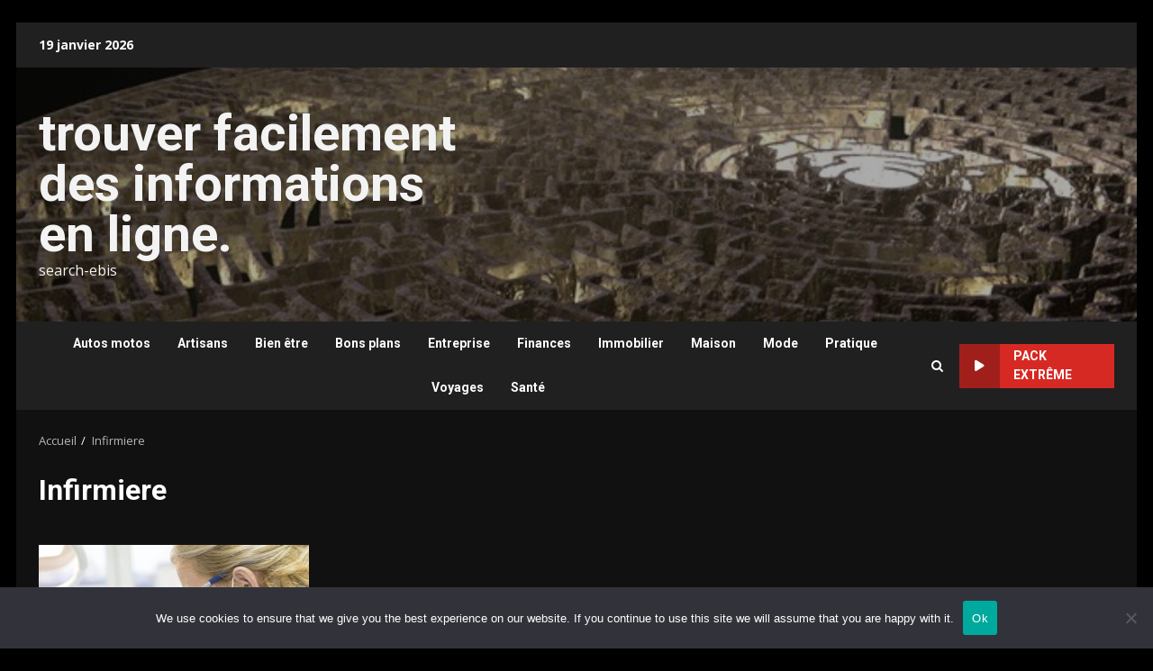

--- FILE ---
content_type: text/html; charset=UTF-8
request_url: https://search-ebis.com/infirmiere-2/
body_size: 14776
content:
<!doctype html>
<html dir="ltr" lang="fr-FR" prefix="og: https://ogp.me/ns#">
<head>
    <meta charset="UTF-8">
    <meta name="viewport" content="width=device-width, initial-scale=1">
    <link rel="profile" href="https://gmpg.org/xfn/11">

    <title>Infirmiere - trouver facilement des informations en ligne.</title>

		<!-- All in One SEO 4.9.3 - aioseo.com -->
	<meta name="robots" content="max-image-preview:large" />
	<meta name="author" content="Halima"/>
	<link rel="canonical" href="https://search-ebis.com/infirmiere-2/" />
	<meta name="generator" content="All in One SEO (AIOSEO) 4.9.3" />
		<meta property="og:locale" content="fr_FR" />
		<meta property="og:site_name" content="trouver facilement des informations en ligne. - search-ebis" />
		<meta property="og:type" content="article" />
		<meta property="og:title" content="Infirmiere - trouver facilement des informations en ligne." />
		<meta property="og:url" content="https://search-ebis.com/infirmiere-2/" />
		<meta property="article:published_time" content="2021-10-01T16:55:50+00:00" />
		<meta property="article:modified_time" content="2021-10-01T16:55:50+00:00" />
		<meta name="twitter:card" content="summary_large_image" />
		<meta name="twitter:title" content="Infirmiere - trouver facilement des informations en ligne." />
		<script type="application/ld+json" class="aioseo-schema">
			{"@context":"https:\/\/schema.org","@graph":[{"@type":"BreadcrumbList","@id":"https:\/\/search-ebis.com\/infirmiere-2\/#breadcrumblist","itemListElement":[{"@type":"ListItem","@id":"https:\/\/search-ebis.com#listItem","position":1,"name":"Accueil","item":"https:\/\/search-ebis.com","nextItem":{"@type":"ListItem","@id":"https:\/\/search-ebis.com\/infirmiere-2\/#listItem","name":"Infirmiere"}},{"@type":"ListItem","@id":"https:\/\/search-ebis.com\/infirmiere-2\/#listItem","position":2,"name":"Infirmiere","previousItem":{"@type":"ListItem","@id":"https:\/\/search-ebis.com#listItem","name":"Accueil"}}]},{"@type":"Organization","@id":"https:\/\/search-ebis.com\/#organization","name":"trouver facilement des informations en ligne.","description":"search-ebis","url":"https:\/\/search-ebis.com\/"},{"@type":"Person","@id":"##author","url":"#","name":"Halima"},{"@type":"WebPage","@id":"https:\/\/search-ebis.com\/infirmiere-2\/#webpage","url":"https:\/\/search-ebis.com\/infirmiere-2\/","name":"Infirmiere - trouver facilement des informations en ligne.","inLanguage":"fr-FR","isPartOf":{"@id":"https:\/\/search-ebis.com\/#website"},"breadcrumb":{"@id":"https:\/\/search-ebis.com\/infirmiere-2\/#breadcrumblist"},"author":{"@id":"##author"},"creator":{"@id":"##author"},"datePublished":"2021-10-01T18:55:50+02:00","dateModified":"2021-10-01T18:55:50+02:00"},{"@type":"WebSite","@id":"https:\/\/search-ebis.com\/#website","url":"https:\/\/search-ebis.com\/","name":"trouver facilement des informations en ligne.","description":"search-ebis","inLanguage":"fr-FR","publisher":{"@id":"https:\/\/search-ebis.com\/#organization"}}]}
		</script>
		<!-- All in One SEO -->

<link rel='dns-prefetch' href='//www.googletagmanager.com' />
<link rel='dns-prefetch' href='//fonts.googleapis.com' />
<link rel='dns-prefetch' href='//pagead2.googlesyndication.com' />
<link rel="alternate" type="application/rss+xml" title="trouver facilement des informations en ligne. &raquo; Flux" href="https://search-ebis.com/feed/" />
<link rel="alternate" type="application/rss+xml" title="trouver facilement des informations en ligne. &raquo; Flux des commentaires" href="https://search-ebis.com/comments/feed/" />
<link rel="alternate" type="application/rss+xml" title="trouver facilement des informations en ligne. &raquo; Infirmiere Flux des commentaires" href="https://search-ebis.com/feed/?attachment_id=1650" />
<link rel="alternate" title="oEmbed (JSON)" type="application/json+oembed" href="https://search-ebis.com/wp-json/oembed/1.0/embed?url=https%3A%2F%2Fsearch-ebis.com%2Finfirmiere-2%2F" />
<link rel="alternate" title="oEmbed (XML)" type="text/xml+oembed" href="https://search-ebis.com/wp-json/oembed/1.0/embed?url=https%3A%2F%2Fsearch-ebis.com%2Finfirmiere-2%2F&#038;format=xml" />
<style id='wp-img-auto-sizes-contain-inline-css' type='text/css'>
img:is([sizes=auto i],[sizes^="auto," i]){contain-intrinsic-size:3000px 1500px}
/*# sourceURL=wp-img-auto-sizes-contain-inline-css */
</style>
<style id='wp-emoji-styles-inline-css' type='text/css'>

	img.wp-smiley, img.emoji {
		display: inline !important;
		border: none !important;
		box-shadow: none !important;
		height: 1em !important;
		width: 1em !important;
		margin: 0 0.07em !important;
		vertical-align: -0.1em !important;
		background: none !important;
		padding: 0 !important;
	}
/*# sourceURL=wp-emoji-styles-inline-css */
</style>
<style id='wp-block-library-inline-css' type='text/css'>
:root{--wp-block-synced-color:#7a00df;--wp-block-synced-color--rgb:122,0,223;--wp-bound-block-color:var(--wp-block-synced-color);--wp-editor-canvas-background:#ddd;--wp-admin-theme-color:#007cba;--wp-admin-theme-color--rgb:0,124,186;--wp-admin-theme-color-darker-10:#006ba1;--wp-admin-theme-color-darker-10--rgb:0,107,160.5;--wp-admin-theme-color-darker-20:#005a87;--wp-admin-theme-color-darker-20--rgb:0,90,135;--wp-admin-border-width-focus:2px}@media (min-resolution:192dpi){:root{--wp-admin-border-width-focus:1.5px}}.wp-element-button{cursor:pointer}:root .has-very-light-gray-background-color{background-color:#eee}:root .has-very-dark-gray-background-color{background-color:#313131}:root .has-very-light-gray-color{color:#eee}:root .has-very-dark-gray-color{color:#313131}:root .has-vivid-green-cyan-to-vivid-cyan-blue-gradient-background{background:linear-gradient(135deg,#00d084,#0693e3)}:root .has-purple-crush-gradient-background{background:linear-gradient(135deg,#34e2e4,#4721fb 50%,#ab1dfe)}:root .has-hazy-dawn-gradient-background{background:linear-gradient(135deg,#faaca8,#dad0ec)}:root .has-subdued-olive-gradient-background{background:linear-gradient(135deg,#fafae1,#67a671)}:root .has-atomic-cream-gradient-background{background:linear-gradient(135deg,#fdd79a,#004a59)}:root .has-nightshade-gradient-background{background:linear-gradient(135deg,#330968,#31cdcf)}:root .has-midnight-gradient-background{background:linear-gradient(135deg,#020381,#2874fc)}:root{--wp--preset--font-size--normal:16px;--wp--preset--font-size--huge:42px}.has-regular-font-size{font-size:1em}.has-larger-font-size{font-size:2.625em}.has-normal-font-size{font-size:var(--wp--preset--font-size--normal)}.has-huge-font-size{font-size:var(--wp--preset--font-size--huge)}.has-text-align-center{text-align:center}.has-text-align-left{text-align:left}.has-text-align-right{text-align:right}.has-fit-text{white-space:nowrap!important}#end-resizable-editor-section{display:none}.aligncenter{clear:both}.items-justified-left{justify-content:flex-start}.items-justified-center{justify-content:center}.items-justified-right{justify-content:flex-end}.items-justified-space-between{justify-content:space-between}.screen-reader-text{border:0;clip-path:inset(50%);height:1px;margin:-1px;overflow:hidden;padding:0;position:absolute;width:1px;word-wrap:normal!important}.screen-reader-text:focus{background-color:#ddd;clip-path:none;color:#444;display:block;font-size:1em;height:auto;left:5px;line-height:normal;padding:15px 23px 14px;text-decoration:none;top:5px;width:auto;z-index:100000}html :where(.has-border-color){border-style:solid}html :where([style*=border-top-color]){border-top-style:solid}html :where([style*=border-right-color]){border-right-style:solid}html :where([style*=border-bottom-color]){border-bottom-style:solid}html :where([style*=border-left-color]){border-left-style:solid}html :where([style*=border-width]){border-style:solid}html :where([style*=border-top-width]){border-top-style:solid}html :where([style*=border-right-width]){border-right-style:solid}html :where([style*=border-bottom-width]){border-bottom-style:solid}html :where([style*=border-left-width]){border-left-style:solid}html :where(img[class*=wp-image-]){height:auto;max-width:100%}:where(figure){margin:0 0 1em}html :where(.is-position-sticky){--wp-admin--admin-bar--position-offset:var(--wp-admin--admin-bar--height,0px)}@media screen and (max-width:600px){html :where(.is-position-sticky){--wp-admin--admin-bar--position-offset:0px}}

/*# sourceURL=wp-block-library-inline-css */
</style><style id='global-styles-inline-css' type='text/css'>
:root{--wp--preset--aspect-ratio--square: 1;--wp--preset--aspect-ratio--4-3: 4/3;--wp--preset--aspect-ratio--3-4: 3/4;--wp--preset--aspect-ratio--3-2: 3/2;--wp--preset--aspect-ratio--2-3: 2/3;--wp--preset--aspect-ratio--16-9: 16/9;--wp--preset--aspect-ratio--9-16: 9/16;--wp--preset--color--black: #000000;--wp--preset--color--cyan-bluish-gray: #abb8c3;--wp--preset--color--white: #ffffff;--wp--preset--color--pale-pink: #f78da7;--wp--preset--color--vivid-red: #cf2e2e;--wp--preset--color--luminous-vivid-orange: #ff6900;--wp--preset--color--luminous-vivid-amber: #fcb900;--wp--preset--color--light-green-cyan: #7bdcb5;--wp--preset--color--vivid-green-cyan: #00d084;--wp--preset--color--pale-cyan-blue: #8ed1fc;--wp--preset--color--vivid-cyan-blue: #0693e3;--wp--preset--color--vivid-purple: #9b51e0;--wp--preset--gradient--vivid-cyan-blue-to-vivid-purple: linear-gradient(135deg,rgb(6,147,227) 0%,rgb(155,81,224) 100%);--wp--preset--gradient--light-green-cyan-to-vivid-green-cyan: linear-gradient(135deg,rgb(122,220,180) 0%,rgb(0,208,130) 100%);--wp--preset--gradient--luminous-vivid-amber-to-luminous-vivid-orange: linear-gradient(135deg,rgb(252,185,0) 0%,rgb(255,105,0) 100%);--wp--preset--gradient--luminous-vivid-orange-to-vivid-red: linear-gradient(135deg,rgb(255,105,0) 0%,rgb(207,46,46) 100%);--wp--preset--gradient--very-light-gray-to-cyan-bluish-gray: linear-gradient(135deg,rgb(238,238,238) 0%,rgb(169,184,195) 100%);--wp--preset--gradient--cool-to-warm-spectrum: linear-gradient(135deg,rgb(74,234,220) 0%,rgb(151,120,209) 20%,rgb(207,42,186) 40%,rgb(238,44,130) 60%,rgb(251,105,98) 80%,rgb(254,248,76) 100%);--wp--preset--gradient--blush-light-purple: linear-gradient(135deg,rgb(255,206,236) 0%,rgb(152,150,240) 100%);--wp--preset--gradient--blush-bordeaux: linear-gradient(135deg,rgb(254,205,165) 0%,rgb(254,45,45) 50%,rgb(107,0,62) 100%);--wp--preset--gradient--luminous-dusk: linear-gradient(135deg,rgb(255,203,112) 0%,rgb(199,81,192) 50%,rgb(65,88,208) 100%);--wp--preset--gradient--pale-ocean: linear-gradient(135deg,rgb(255,245,203) 0%,rgb(182,227,212) 50%,rgb(51,167,181) 100%);--wp--preset--gradient--electric-grass: linear-gradient(135deg,rgb(202,248,128) 0%,rgb(113,206,126) 100%);--wp--preset--gradient--midnight: linear-gradient(135deg,rgb(2,3,129) 0%,rgb(40,116,252) 100%);--wp--preset--font-size--small: 13px;--wp--preset--font-size--medium: 20px;--wp--preset--font-size--large: 36px;--wp--preset--font-size--x-large: 42px;--wp--preset--spacing--20: 0.44rem;--wp--preset--spacing--30: 0.67rem;--wp--preset--spacing--40: 1rem;--wp--preset--spacing--50: 1.5rem;--wp--preset--spacing--60: 2.25rem;--wp--preset--spacing--70: 3.38rem;--wp--preset--spacing--80: 5.06rem;--wp--preset--shadow--natural: 6px 6px 9px rgba(0, 0, 0, 0.2);--wp--preset--shadow--deep: 12px 12px 50px rgba(0, 0, 0, 0.4);--wp--preset--shadow--sharp: 6px 6px 0px rgba(0, 0, 0, 0.2);--wp--preset--shadow--outlined: 6px 6px 0px -3px rgb(255, 255, 255), 6px 6px rgb(0, 0, 0);--wp--preset--shadow--crisp: 6px 6px 0px rgb(0, 0, 0);}:root { --wp--style--global--content-size: 824px;--wp--style--global--wide-size: 1244px; }:where(body) { margin: 0; }.wp-site-blocks > .alignleft { float: left; margin-right: 2em; }.wp-site-blocks > .alignright { float: right; margin-left: 2em; }.wp-site-blocks > .aligncenter { justify-content: center; margin-left: auto; margin-right: auto; }:where(.wp-site-blocks) > * { margin-block-start: 24px; margin-block-end: 0; }:where(.wp-site-blocks) > :first-child { margin-block-start: 0; }:where(.wp-site-blocks) > :last-child { margin-block-end: 0; }:root { --wp--style--block-gap: 24px; }:root :where(.is-layout-flow) > :first-child{margin-block-start: 0;}:root :where(.is-layout-flow) > :last-child{margin-block-end: 0;}:root :where(.is-layout-flow) > *{margin-block-start: 24px;margin-block-end: 0;}:root :where(.is-layout-constrained) > :first-child{margin-block-start: 0;}:root :where(.is-layout-constrained) > :last-child{margin-block-end: 0;}:root :where(.is-layout-constrained) > *{margin-block-start: 24px;margin-block-end: 0;}:root :where(.is-layout-flex){gap: 24px;}:root :where(.is-layout-grid){gap: 24px;}.is-layout-flow > .alignleft{float: left;margin-inline-start: 0;margin-inline-end: 2em;}.is-layout-flow > .alignright{float: right;margin-inline-start: 2em;margin-inline-end: 0;}.is-layout-flow > .aligncenter{margin-left: auto !important;margin-right: auto !important;}.is-layout-constrained > .alignleft{float: left;margin-inline-start: 0;margin-inline-end: 2em;}.is-layout-constrained > .alignright{float: right;margin-inline-start: 2em;margin-inline-end: 0;}.is-layout-constrained > .aligncenter{margin-left: auto !important;margin-right: auto !important;}.is-layout-constrained > :where(:not(.alignleft):not(.alignright):not(.alignfull)){max-width: var(--wp--style--global--content-size);margin-left: auto !important;margin-right: auto !important;}.is-layout-constrained > .alignwide{max-width: var(--wp--style--global--wide-size);}body .is-layout-flex{display: flex;}.is-layout-flex{flex-wrap: wrap;align-items: center;}.is-layout-flex > :is(*, div){margin: 0;}body .is-layout-grid{display: grid;}.is-layout-grid > :is(*, div){margin: 0;}body{padding-top: 0px;padding-right: 0px;padding-bottom: 0px;padding-left: 0px;}a:where(:not(.wp-element-button)){text-decoration: none;}:root :where(.wp-element-button, .wp-block-button__link){background-color: #32373c;border-radius: 0;border-width: 0;color: #fff;font-family: inherit;font-size: inherit;font-style: inherit;font-weight: inherit;letter-spacing: inherit;line-height: inherit;padding-top: calc(0.667em + 2px);padding-right: calc(1.333em + 2px);padding-bottom: calc(0.667em + 2px);padding-left: calc(1.333em + 2px);text-decoration: none;text-transform: inherit;}.has-black-color{color: var(--wp--preset--color--black) !important;}.has-cyan-bluish-gray-color{color: var(--wp--preset--color--cyan-bluish-gray) !important;}.has-white-color{color: var(--wp--preset--color--white) !important;}.has-pale-pink-color{color: var(--wp--preset--color--pale-pink) !important;}.has-vivid-red-color{color: var(--wp--preset--color--vivid-red) !important;}.has-luminous-vivid-orange-color{color: var(--wp--preset--color--luminous-vivid-orange) !important;}.has-luminous-vivid-amber-color{color: var(--wp--preset--color--luminous-vivid-amber) !important;}.has-light-green-cyan-color{color: var(--wp--preset--color--light-green-cyan) !important;}.has-vivid-green-cyan-color{color: var(--wp--preset--color--vivid-green-cyan) !important;}.has-pale-cyan-blue-color{color: var(--wp--preset--color--pale-cyan-blue) !important;}.has-vivid-cyan-blue-color{color: var(--wp--preset--color--vivid-cyan-blue) !important;}.has-vivid-purple-color{color: var(--wp--preset--color--vivid-purple) !important;}.has-black-background-color{background-color: var(--wp--preset--color--black) !important;}.has-cyan-bluish-gray-background-color{background-color: var(--wp--preset--color--cyan-bluish-gray) !important;}.has-white-background-color{background-color: var(--wp--preset--color--white) !important;}.has-pale-pink-background-color{background-color: var(--wp--preset--color--pale-pink) !important;}.has-vivid-red-background-color{background-color: var(--wp--preset--color--vivid-red) !important;}.has-luminous-vivid-orange-background-color{background-color: var(--wp--preset--color--luminous-vivid-orange) !important;}.has-luminous-vivid-amber-background-color{background-color: var(--wp--preset--color--luminous-vivid-amber) !important;}.has-light-green-cyan-background-color{background-color: var(--wp--preset--color--light-green-cyan) !important;}.has-vivid-green-cyan-background-color{background-color: var(--wp--preset--color--vivid-green-cyan) !important;}.has-pale-cyan-blue-background-color{background-color: var(--wp--preset--color--pale-cyan-blue) !important;}.has-vivid-cyan-blue-background-color{background-color: var(--wp--preset--color--vivid-cyan-blue) !important;}.has-vivid-purple-background-color{background-color: var(--wp--preset--color--vivid-purple) !important;}.has-black-border-color{border-color: var(--wp--preset--color--black) !important;}.has-cyan-bluish-gray-border-color{border-color: var(--wp--preset--color--cyan-bluish-gray) !important;}.has-white-border-color{border-color: var(--wp--preset--color--white) !important;}.has-pale-pink-border-color{border-color: var(--wp--preset--color--pale-pink) !important;}.has-vivid-red-border-color{border-color: var(--wp--preset--color--vivid-red) !important;}.has-luminous-vivid-orange-border-color{border-color: var(--wp--preset--color--luminous-vivid-orange) !important;}.has-luminous-vivid-amber-border-color{border-color: var(--wp--preset--color--luminous-vivid-amber) !important;}.has-light-green-cyan-border-color{border-color: var(--wp--preset--color--light-green-cyan) !important;}.has-vivid-green-cyan-border-color{border-color: var(--wp--preset--color--vivid-green-cyan) !important;}.has-pale-cyan-blue-border-color{border-color: var(--wp--preset--color--pale-cyan-blue) !important;}.has-vivid-cyan-blue-border-color{border-color: var(--wp--preset--color--vivid-cyan-blue) !important;}.has-vivid-purple-border-color{border-color: var(--wp--preset--color--vivid-purple) !important;}.has-vivid-cyan-blue-to-vivid-purple-gradient-background{background: var(--wp--preset--gradient--vivid-cyan-blue-to-vivid-purple) !important;}.has-light-green-cyan-to-vivid-green-cyan-gradient-background{background: var(--wp--preset--gradient--light-green-cyan-to-vivid-green-cyan) !important;}.has-luminous-vivid-amber-to-luminous-vivid-orange-gradient-background{background: var(--wp--preset--gradient--luminous-vivid-amber-to-luminous-vivid-orange) !important;}.has-luminous-vivid-orange-to-vivid-red-gradient-background{background: var(--wp--preset--gradient--luminous-vivid-orange-to-vivid-red) !important;}.has-very-light-gray-to-cyan-bluish-gray-gradient-background{background: var(--wp--preset--gradient--very-light-gray-to-cyan-bluish-gray) !important;}.has-cool-to-warm-spectrum-gradient-background{background: var(--wp--preset--gradient--cool-to-warm-spectrum) !important;}.has-blush-light-purple-gradient-background{background: var(--wp--preset--gradient--blush-light-purple) !important;}.has-blush-bordeaux-gradient-background{background: var(--wp--preset--gradient--blush-bordeaux) !important;}.has-luminous-dusk-gradient-background{background: var(--wp--preset--gradient--luminous-dusk) !important;}.has-pale-ocean-gradient-background{background: var(--wp--preset--gradient--pale-ocean) !important;}.has-electric-grass-gradient-background{background: var(--wp--preset--gradient--electric-grass) !important;}.has-midnight-gradient-background{background: var(--wp--preset--gradient--midnight) !important;}.has-small-font-size{font-size: var(--wp--preset--font-size--small) !important;}.has-medium-font-size{font-size: var(--wp--preset--font-size--medium) !important;}.has-large-font-size{font-size: var(--wp--preset--font-size--large) !important;}.has-x-large-font-size{font-size: var(--wp--preset--font-size--x-large) !important;}
/*# sourceURL=global-styles-inline-css */
</style>

<link rel='stylesheet' id='cookie-notice-front-css' href='https://search-ebis.com/wp-content/plugins/cookie-notice/css/front.min.css?ver=2.5.11' type='text/css' media='all' />
<link rel='stylesheet' id='aft-icons-css' href='https://search-ebis.com/wp-content/themes/darknews/assets/icons/style.css?ver=222b602057f76cbfec4f89435f0359fd' type='text/css' media='all' />
<link rel='stylesheet' id='bootstrap-css' href='https://search-ebis.com/wp-content/themes/darknews/assets/bootstrap/css/bootstrap.min.css?ver=222b602057f76cbfec4f89435f0359fd' type='text/css' media='all' />
<link rel='stylesheet' id='slick-css-css' href='https://search-ebis.com/wp-content/themes/darknews/assets/slick/css/slick.min.css?ver=222b602057f76cbfec4f89435f0359fd' type='text/css' media='all' />
<link rel='stylesheet' id='sidr-css' href='https://search-ebis.com/wp-content/themes/darknews/assets/sidr/css/jquery.sidr.dark.css?ver=222b602057f76cbfec4f89435f0359fd' type='text/css' media='all' />
<link rel='stylesheet' id='magnific-popup-css' href='https://search-ebis.com/wp-content/themes/darknews/assets/magnific-popup/magnific-popup.css?ver=222b602057f76cbfec4f89435f0359fd' type='text/css' media='all' />
<link rel='stylesheet' id='darknews-google-fonts-css' href='https://fonts.googleapis.com/css?family=Roboto:100,300,400,500,700|Open%20Sans:400,400italic,600,700|Roboto:100,300,400,500,700&#038;subset=latin,latin-ext' type='text/css' media='all' />
<link rel='stylesheet' id='darknews-style-css' href='https://search-ebis.com/wp-content/themes/darknews/style.css?ver=222b602057f76cbfec4f89435f0359fd' type='text/css' media='all' />
<style id='darknews-style-inline-css' type='text/css'>

                    body.aft-dark-mode #sidr,
            body.aft-dark-mode,
            body.aft-dark-mode #af-preloader {
            background-color: #000000;
            }
        
                    body.aft-default-mode #sidr,
            body.aft-default-mode #af-preloader {
            background-color: #eeeeee ;
            }
            body.aft-default-mode.custom-background,
            body.aft-default-mode {
            background-color: #eeeeee  ;
            }
        
                    .woocommerce #respond input#submit.disabled,
            .woocommerce #respond input#submit:disabled,
            .woocommerce #respond input#submit:disabled[disabled],
            .woocommerce a.button.disabled,
            .woocommerce a.button:disabled,
            .woocommerce a.button:disabled[disabled],
            .woocommerce button.button.disabled,
            .woocommerce button.button:disabled,
            .woocommerce button.button:disabled[disabled],
            .woocommerce input.button.disabled,
            .woocommerce input.button:disabled,
            .woocommerce input.button:disabled[disabled],
            .woocommerce #respond input#submit,
            .woocommerce a.button,
            .woocommerce button.button,
            .woocommerce input.button,
            .woocommerce #respond input#submit.alt,
            .woocommerce a.button.alt,
            .woocommerce button.button.alt,
            .woocommerce input.button.alt,

            .order-again .button:hover,
            .woocommerce a.button.add_to_cart_button:hover,
            .woocommerce-Address .edit:hover,
            .woocommerce-Button:hover,
            .wc-block-components-button:hover,
            .woocommerce #respond input#submit.alt:hover,
            .woocommerce a.button.alt:hover,
            .woocommerce button.button.alt:hover,
            .woocommerce input.button.alt:hover,
            .woocommerce-active a.added_to_cart :hover,
            .woocommerce a.added_to_cart:hover,
            body.aft-default-mode .entry-content a.wc-block-components-button,
            body .wc-block-components-button,
            .woocommerce-account .addresses .title .edit,

            .wc-block-checkout .wp-block-button__link,
            :root .wc-block-featured-product__link :where(.wp-element-button, .wp-block-button__link),
            :root .wc-block-featured-category__link :where(.wp-element-button, .wp-block-button__link),
            .woocommerce-notices-wrapper .button,
            .wc-block-grid .wp-block-button__link,
            .wp-block-button.wc-block-components-product-button .wp-block-button__link,
            .wc-block-grid__product-add-to-cart.wp-block-button .wp-block-button__link,
            button.wc-block-mini-cart__button,
            .woocommerce ul.products li.product .button:hover,

            .widget-title-fill-and-border .wp-block-search__label,
            .widget-title-fill-and-no-border .wp-block-search__label,
            .widget-title-fill-and-border .wp-block-group .wp-block-heading,
            .widget-title-fill-and-no-border .wp-block-group .wp-block-heading,

            .widget-title-fill-and-border .wp_post_author_widget .widget-title .header-after,
            .widget-title-fill-and-no-border .wp_post_author_widget .widget-title .header-after,

            footer .aft-small-social-menu ul li a:hover,
            header .top-header .aft-small-social-menu ul li a:hover,
            .darknews_author_info_widget .aft-small-social-menu ul li a:hover,
            footer .aft-small-social-menu ul li a:hover,
            body.widget-title-border-center .widget-title .heading-line-before,
            body.widget-title-border-bottom .header-after1 .heading-line-before,
            body.widget-title-border-bottom .widget-title .heading-line-before,
            body .af-cat-widget-carousel a.darknews-categories.category-color-1,
            .widget-title-fill-and-no-border .widget-title .heading-line,
            .widget-title-fill-and-border .widget-title .heading-line,
            .widget-title-border-bottom .wp-block-search__label::before,
            .widget-title-border-bottom .wp-block-group .wp-block-heading::before,
            .widget-title-border-bottom .wp_post_author_widget .widget-title .header-after::before,
            .widget-title-border-center .wp-block-search__label::before,
            .widget-title-border-center .wp-block-group .wp-block-heading::before,
            .widget-title-border-center .wp_post_author_widget .widget-title .heading-line-before,
            .widget-title-border-center .wp_post_author_widget .widget-title .header-after::before,

            .aft-posts-tabs-panel .nav-tabs>li>a.active,
            .aft-main-banner-wrapper .widget-title .heading-line,
            a.sidr-class-sidr-button-close,
            .aft-default-mode .entry-content button.button:hover,
            .aft-default-mode .entry-content a.button:hover,
            .aft-dark-mode .entry-content button.button:hover,
            .aft-dark-mode .entry-content a.button:hover,

            .widget-title-fill-and-border .wp-block-search__label::before,
            .widget-title-fill-and-border .wp-block-group .wp-block-heading::before,

            body.aft-dark-mode .is-style-fill a.wp-block-button__link:not(.has-text-color),
            body.aft-default-mode .is-style-fill a.wp-block-button__link:not(.has-text-color),

            body.aft-dark-mode input[type="button"],
            body.aft-dark-mode input[type="reset"],
            body.aft-dark-mode input[type="submit"],
            body.aft-dark-mode .inner-suscribe input[type=submit],
            body.aft-default-mode input[type="button"],
            body.aft-default-mode input[type="reset"],
            body.aft-default-mode input[type="submit"],
            .wp-block-search__button,
            body.aft-default-mode .inner-suscribe input[type=submit],
            .af-youtube-slider .af-video-wrap .af-bg-play i,
            .af-youtube-video-list .entry-header-yt-video-wrapper .af-yt-video-play i,
            body .btn-style1 a:visited,
            body .btn-style1 a,
            body .darknews-pagination .nav-links .page-numbers.current,
            body #scroll-up,
            .aft-readmore-wrapper a.aft-readmore:hover,
            body.aft-dark-mode .aft-readmore-wrapper a.aft-readmore:hover,
            footer.site-footer .aft-readmore-wrapper a.aft-readmore:hover,
            .aft-readmore-wrapper a.aft-readmore:hover,
            .read-img .trending-no,
            body .trending-posts-vertical .trending-no{
            background-color: #d72924 ;
            }

            .grid-design-texts-over-image .aft-readmore-wrapper a.aft-readmore:hover,
            .aft-readmore-wrapper a.aft-readmore:hover,
            body.aft-dark-mode .aft-readmore-wrapper a.aft-readmore:hover,
            body.aft-default-mode .aft-readmore-wrapper a.aft-readmore:hover,

            body.single .entry-header .aft-post-excerpt-and-meta .post-excerpt,
            .aft-posts-tabs-panel .nav-tabs,
            .widget-title-fill-and-border .widget-title,
            body.aft-dark-mode.single span.tags-links a:hover,
            .darknews-pagination .nav-links .page-numbers.current,
            .aft-readmore-wrapper a.aft-readmore:hover,
            p.awpa-more-posts a:hover{
            border-color: #d72924 ;
            }
            .woocommerce div.product .woocommerce-tabs ul.tabs li.active,
            body.aft-dark-mode .is-style-outline a.wp-block-button__link:not(.has-text-color),
            body.aft-default-mode .is-style-outline a.wp-block-button__link:not(.has-text-color),
            .wp-post-author-meta .wp-post-author-meta-more-posts a.awpa-more-posts:hover{
            border-color: #d72924 ;
            }
            #scroll-up::after,
            .aft-dark-mode #loader,
            .aft-default-mode #loader {
            border-bottom-color: #d72924 ;
            }
            body.aft-default-mode .woocommerce-loop-product__title:hover,
            body.aft-dark-mode .woocommerce-loop-product__title:hover,
            body.aft-dark-mode .is-style-outline a.wp-block-button__link:not(.has-text-color),
            body.aft-default-mode .is-style-outline a.wp-block-button__link:not(.has-text-color),
            body.aft-default-mode #secondary .darknews-widget ol[class*="wp-block-"] a:hover,
            body.aft-default-mode #secondary .darknews-widget ul[class*="wp-block-"] a:hover,
            body.aft-dark-mode #secondary .darknews-widget ol[class*="wp-block-"] a:hover,
            body.aft-dark-mode #secondary .darknews-widget ul[class*="wp-block-"] a:hover,
            .widget_text a ,
            body.aft-default-mode .sidebar-area .wp-block-tag-cloud a:hover,
            body.aft-default-mode .site-footer .wp-block-tag-cloud a:hover,
            body.aft-default-mode .site-footer .tagcloud a:hover,
            .wp_post_author_widget .wp-post-author-meta .awpa-display-name a:hover,
            body.aft-dark-mode .sidebar-area .wp-block-tag-cloud a:hover,
            body.aft-dark-mode .site-footer .wp-block-tag-cloud a:hover,
            body.aft-dark-mode .site-footer .tagcloud a:hover,
            .wp-post-author-meta .wp-post-author-meta-more-posts a.awpa-more-posts:hover,
            body.aft-default-mode .af-breadcrumbs a:hover,
            body.aft-dark-mode .af-breadcrumbs a:hover,
            .aft-default-mode .site-footer .wp-calendar-nav a,
            body.aft-dark-mode .wp-calendar-nav a,
            body p.logged-in-as a,
            a, a:visited, a:hover, a:focus, a:active,
            span.posted_in a:hover,span.tagged_as a:hover ,
            body.aft-default-mode .wp-post-author-meta .awpa-display-name a:hover,
            body.aft-default-mode .tagcloud a:hover,
            body.aft-default-mode.single span.tags-links a:hover,
            body.aft-default-mode p.awpa-more-posts a:hover,
            body.aft-default-mode p.awpa-website a:hover ,
            body.aft-default-mode .widget ul.menu >li a:hover,
            body.aft-default-mode .nav-links a:hover,
            body.aft-default-mode ul.trail-items li a:hover,
            body.aft-dark-mode .wp-post-author-meta .awpa-display-name a:hover,
            body.aft-dark-mode .tagcloud a:hover,
            body.aft-dark-mode.single span.tags-links a:hover,
            body.aft-dark-mode p.awpa-more-posts a:hover,
            body.aft-dark-mode p.awpa-website a:hover ,
            body.aft-dark-mode .widget ul.menu >li a:hover,
            body.aft-dark-mode .nav-links a:hover,
            body.aft-dark-mode ul.trail-items li a:hover,
            .site-footer .secondary-footer a:hover,
            body.aft-default-mode .comment-meta a:hover,
            body.aft-dark-mode .comment-meta a:hover,
            body.aft-default-mode .fn a:hover,
            body.aft-dark-mode .fn a:hover,
            body.aft-dark-mode .entry-content a:hover,
            body.aft-dark-mode .entry-content > [class*="wp-block-"] a:not(.has-text-color):hover,
            body.aft-dark-mode .entry-content > ol a:hover,
            body.aft-dark-mode .entry-content > ul a:hover,
            body.aft-dark-mode .entry-content > p a:hover,
            body.aft-default-mode .entry-content a:hover,
            body.aft-default-mode .entry-content > [class*="wp-block-"] a:not(.has-text-color):hover,
            body.aft-default-mode .entry-content > ol a:hover,
            body.aft-default-mode .entry-content > ul a:hover,
            body.aft-default-mode .entry-content > p a:hover,
            .comment-metadata a{
            color:#d72924 ;
            }

            @media only screen and (min-width: 992px){
            body.aft-default-mode .darknews-header .main-navigation .menu-desktop > ul > li:hover > a:before,
            body.aft-default-mode .darknews-header .main-navigation .menu-desktop > ul > li.current-menu-item > a:before {
            background-color: #d72924 ;
            }
            }
        
                    .woocommerce-product-search button[type="submit"], input.search-submit{
            background-color: #d72924 ;
            }
            #wp-calendar tbody td a,
            body.aft-dark-mode #wp-calendar tbody td#today,
            body.aft-default-mode #wp-calendar tbody td#today,
            body .entry-content > [class*="wp-block-"] a:not(.has-text-color),
            body .entry-content > ul a, body .entry-content > ul a:visited,
            body .entry-content > ol a, body .entry-content > ol a:visited,
            body .entry-content > p a, body .entry-content > p a:visited
            {
            color: #d72924 ;
            }
            .woocommerce-product-search button[type="submit"], input.search-submit,
            body.single span.tags-links a:hover{
            border-color: #d72924 ;
            }

            @media only screen and (min-width: 993px){
            .main-navigation .menu-desktop > li.current-menu-item::after,
            .main-navigation .menu-desktop > ul > li.current-menu-item::after,
            .main-navigation .menu-desktop > li::after, .main-navigation .menu-desktop > ul > li::after{
            background-color: #d72924 ;
            }
            }
        

                    .site-title {
            font-family: Roboto;
            }
        
                    body,
            button,
            input,
            select,
            optgroup,
            .cat-links li a,
            .min-read,
            .af-social-contacts .social-widget-menu .screen-reader-text,
            textarea {
            font-family: Open Sans;
            }
        
                    .wp-block-search__label,
            div.custom-menu-link > a,
            .aft-main-banner-wrapper .nav-tabs>li>a,
            .aft-posts-tabs-panel .nav-tabs>li>a,
            .exclusive-posts .exclusive-now span,
            .aft-posts-tabs-panel .nav-tabs>li>a,
            .nav-tabs>li,
            .widget ul ul li,
            .widget ul.menu >li ,
            .widget > ul > li,
            .main-navigation ul li a,
            h1, h2, h3, h4, h5, h6 {
            font-family: Roboto;
            }
        
        .elementor-page .elementor-section.elementor-section-full_width > .elementor-container,
        .elementor-page .elementor-section.elementor-section-boxed > .elementor-container,
        .elementor-default .elementor-section.elementor-section-full_width > .elementor-container,
        .elementor-default .elementor-section.elementor-section-boxed > .elementor-container{
        max-width: 1244px;
        }
        @media screen and (min-width: 1360px){
        .af-full-layout.elementor-page .elementor-section.elementor-section-full_width > .elementor-container,
        .af-full-layout.elementor-page .elementor-section.elementor-section-boxed > .elementor-container,
        .af-full-layout.elementor-default .elementor-section.elementor-section-full_width > .elementor-container,
        .af-full-layout.elementor-default .elementor-section.elementor-section-boxed > .elementor-container{
        max-width: 1920px;
        }
        }
        .full-width-content .elementor-section-stretched,
        .align-content-left .elementor-section-stretched,
        .align-content-right .elementor-section-stretched {
        max-width: 100%;
        left: 0 !important;
        }

/*# sourceURL=darknews-style-inline-css */
</style>
<script type="text/javascript" id="cookie-notice-front-js-before">
/* <![CDATA[ */
var cnArgs = {"ajaxUrl":"https:\/\/search-ebis.com\/wp-admin\/admin-ajax.php","nonce":"1921d3f3b6","hideEffect":"fade","position":"bottom","onScroll":false,"onScrollOffset":100,"onClick":false,"cookieName":"cookie_notice_accepted","cookieTime":2592000,"cookieTimeRejected":2592000,"globalCookie":false,"redirection":false,"cache":false,"revokeCookies":false,"revokeCookiesOpt":"automatic"};

//# sourceURL=cookie-notice-front-js-before
/* ]]> */
</script>
<script type="text/javascript" src="https://search-ebis.com/wp-content/plugins/cookie-notice/js/front.min.js?ver=2.5.11" id="cookie-notice-front-js"></script>
<script type="text/javascript" src="https://search-ebis.com/wp-includes/js/jquery/jquery.min.js?ver=3.7.1" id="jquery-core-js"></script>
<script type="text/javascript" src="https://search-ebis.com/wp-includes/js/jquery/jquery-migrate.min.js?ver=3.4.1" id="jquery-migrate-js"></script>

<!-- Extrait de code de la balise Google (gtag.js) ajouté par Site Kit -->
<!-- Extrait Google Analytics ajouté par Site Kit -->
<script type="text/javascript" src="https://www.googletagmanager.com/gtag/js?id=G-42SLQRR1EB" id="google_gtagjs-js" async></script>
<script type="text/javascript" id="google_gtagjs-js-after">
/* <![CDATA[ */
window.dataLayer = window.dataLayer || [];function gtag(){dataLayer.push(arguments);}
gtag("set","linker",{"domains":["search-ebis.com"]});
gtag("js", new Date());
gtag("set", "developer_id.dZTNiMT", true);
gtag("config", "G-42SLQRR1EB");
//# sourceURL=google_gtagjs-js-after
/* ]]> */
</script>
<link rel="https://api.w.org/" href="https://search-ebis.com/wp-json/" /><link rel="alternate" title="JSON" type="application/json" href="https://search-ebis.com/wp-json/wp/v2/media/1650" /><!-- Advance Canonical URL (Basic) --><link rel="canonical" href="https://search-ebis.com/infirmiere-2/"><!-- Advance Canonical URL --><meta name="generator" content="Site Kit by Google 1.170.0" />
<!-- Balises Meta Google AdSense ajoutées par Site Kit -->
<meta name="google-adsense-platform-account" content="ca-host-pub-2644536267352236">
<meta name="google-adsense-platform-domain" content="sitekit.withgoogle.com">
<!-- Fin des balises Meta End Google AdSense ajoutées par Site Kit -->
<style type="text/css">.recentcomments a{display:inline !important;padding:0 !important;margin:0 !important;}</style>        <style type="text/css">
                        .site-title a,
            .site-header .site-branding .site-title a:visited,
            .site-header .site-branding .site-title a:hover,
            .site-description {
                color: #f3f3f3;
            }

            .header-layout-3 .site-header .site-branding .site-title,
            .site-branding .site-title {
                font-size: 56px;
            }

            @media only screen and (max-width: 640px) {
                .site-branding .site-title {
                    font-size: 40px;

                }
              }   

           @media only screen and (max-width: 375px) {
                    .site-branding .site-title {
                        font-size: 32px;

                    }
                }

            

        </style>
        
<!-- Extrait Google AdSense ajouté par Site Kit -->
<script type="text/javascript" async="async" src="https://pagead2.googlesyndication.com/pagead/js/adsbygoogle.js?client=ca-pub-9452625998653244&amp;host=ca-host-pub-2644536267352236" crossorigin="anonymous"></script>

<!-- End Google AdSense snippet added by Site Kit -->
<link rel="icon" href="https://search-ebis.com/wp-content/uploads/2019/02/cropped-fotoweb-32x32.jpg" sizes="32x32" />
<link rel="icon" href="https://search-ebis.com/wp-content/uploads/2019/02/cropped-fotoweb-192x192.jpg" sizes="192x192" />
<link rel="apple-touch-icon" href="https://search-ebis.com/wp-content/uploads/2019/02/cropped-fotoweb-180x180.jpg" />
<meta name="msapplication-TileImage" content="https://search-ebis.com/wp-content/uploads/2019/02/cropped-fotoweb-270x270.jpg" />
</head>

<body data-rsssl=1 class="attachment wp-singular attachment-template-default single single-attachment postid-1650 attachmentid-1650 attachment-jpeg wp-embed-responsive wp-theme-darknews cookies-not-set aft-dark-mode aft-header-layout-default header-image-default widget-title-fill-and-border default-content-layout single-content-mode-default full-width-content af-boxed-layout aft-enable-top-bottom-gaps">

    <div id="af-preloader">
        <div id="loader-wrapper">
            <div id="loader">
            </div>
        </div>
    </div>

<div id="page" class="site af-whole-wrapper">
    <a class="skip-link screen-reader-text" href="#content">Aller au contenu</a>

    
    <header id="masthead" class="header-layout-default darknews-header">
        <div class="top-header">
    <div class="container-wrapper">
      <div class="top-bar-flex">
        <div class="top-bar-left col-2">
          <div class="date-bar-left">
                  <span class="topbar-date">
        19 janvier 2026      </span>
              </div>
        </div>
        <div class="top-bar-right col-2">
          <div class="aft-small-social-menu">
                            </div>
        </div>
      </div>
    </div>
  </div>
<div class="af-middle-header af-header-image data-bg"
  data-background="https://search-ebis.com/wp-content/uploads/2019/01/cropped-maze-2264_640.jpg">
  <div class="container-wrapper">
    <div class="af-middle-container">
      <div class="logo">
            <div class="site-branding">
              <p class="site-title font-family-1">
          <a href="https://search-ebis.com/" class="site-title-anchor"
            rel="home">trouver facilement des informations en ligne.</a>
        </p>
      
              <p class="site-description">search-ebis</p>
          </div>

      </div>

      <div class="header-promotion">
              </div>

    </div>
  </div>
</div>
<div id="main-navigation-bar" class="af-bottom-header">
  <div class="container-wrapper">
    <div class="bottom-bar-flex">
      <div class="offcanvas-navigaiton">
                <div class="af-bottom-head-nav">
              <div class="navigation-container">
      <nav class="main-navigation clearfix">

        <button class="toggle-menu" aria-controls="primary-menu" aria-expanded="false">
          <span class="screen-reader-text">
            Menu principal          </span>
          <i class="ham"></i>
        </button>


        <div class="menu main-menu menu-desktop show-menu-border"><ul id="primary-menu" class="menu"><li id="menu-item-846" class="menu-item menu-item-type-taxonomy menu-item-object-category menu-item-846"><a href="https://search-ebis.com/category/autos-motos/">Autos motos</a></li>
<li id="menu-item-845" class="menu-item menu-item-type-taxonomy menu-item-object-category menu-item-845"><a href="https://search-ebis.com/category/artisans/">Artisans</a></li>
<li id="menu-item-2553" class="menu-item menu-item-type-taxonomy menu-item-object-category menu-item-2553"><a href="https://search-ebis.com/category/bien-etre/">Bien être</a></li>
<li id="menu-item-2552" class="menu-item menu-item-type-taxonomy menu-item-object-category menu-item-2552"><a href="https://search-ebis.com/category/bons-plans/">Bons plans</a></li>
<li id="menu-item-843" class="menu-item menu-item-type-taxonomy menu-item-object-category menu-item-843"><a href="https://search-ebis.com/category/entreprise/">Entreprise</a></li>
<li id="menu-item-847" class="menu-item menu-item-type-taxonomy menu-item-object-category menu-item-847"><a href="https://search-ebis.com/category/finances/">Finances</a></li>
<li id="menu-item-851" class="menu-item menu-item-type-taxonomy menu-item-object-category menu-item-851"><a href="https://search-ebis.com/category/immobilier/">Immobilier</a></li>
<li id="menu-item-842" class="menu-item menu-item-type-taxonomy menu-item-object-category menu-item-842"><a href="https://search-ebis.com/category/maison/">Maison</a></li>
<li id="menu-item-849" class="menu-item menu-item-type-taxonomy menu-item-object-category menu-item-849"><a href="https://search-ebis.com/category/mode/">Mode</a></li>
<li id="menu-item-844" class="menu-item menu-item-type-taxonomy menu-item-object-category menu-item-844"><a href="https://search-ebis.com/category/pratique/">Pratique</a></li>
<li id="menu-item-848" class="menu-item menu-item-type-taxonomy menu-item-object-category menu-item-848"><a href="https://search-ebis.com/category/voyages/">Voyages</a></li>
<li id="menu-item-2551" class="menu-item menu-item-type-taxonomy menu-item-object-category menu-item-2551"><a href="https://search-ebis.com/category/sante/">Santé</a></li>
</ul></div>      </nav>
    </div>


          </div>
      </div>
      <div class="search-watch">
            <div class="af-search-wrap">
      <div class="search-overlay">
        <a href="#" title="Search" class="search-icon">
          <i class="fa fa-search"></i>
        </a>
        <div class="af-search-form">
          <form role="search" method="get" class="search-form" action="https://search-ebis.com/">
				<label>
					<span class="screen-reader-text">Rechercher :</span>
					<input type="search" class="search-field" placeholder="Rechercher…" value="" name="s" />
				</label>
				<input type="submit" class="search-submit" value="Rechercher" />
			</form>        </div>
      </div>
    </div>

                    <div class="custom-menu-link">
          <a href="https://seo-world.eu/">
                          <i class="fas fa-play" aria-hidden="true"></i>
                        Pack extrême          </a>
        </div>
          
          </div>
    </div>
  </div>
</div>    </header>

    <!-- end slider-section -->
  
        <div id="content" class="container-wrapper">
            <div class="af-breadcrumbs font-family-1 color-pad">

      <div role="navigation" aria-label="Fil d’ariane" class="breadcrumb-trail breadcrumbs" itemprop="breadcrumb"><ul class="trail-items" itemscope itemtype="http://schema.org/BreadcrumbList"><meta name="numberOfItems" content="2" /><meta name="itemListOrder" content="Ascending" /><li itemprop="itemListElement" itemscope itemtype="http://schema.org/ListItem" class="trail-item trail-begin"><a href="https://search-ebis.com/" rel="home" itemprop="item"><span itemprop="name">Accueil</span></a><meta itemprop="position" content="1" /></li><li itemprop="itemListElement" itemscope itemtype="http://schema.org/ListItem" class="trail-item trail-end"><a href="https://search-ebis.com/infirmiere-2/" itemprop="item"><span itemprop="name">Infirmiere</span></a><meta itemprop="position" content="2" /></li></ul></div>
    </div>
  

    <div class="section-block-upper">
        <div id="primary" class="content-area">
            <main id="main" class="site-main">
                                    <article id="post-1650" class="af-single-article post-1650 attachment type-attachment status-inherit hentry">

                        <div class="entry-content-wrap read-single social-after-title">

                                    <header class="entry-header pos-rel">
            <div class="read-details">
                <div class="entry-header-details af-cat-widget-carousel">
                                        <h1 class="entry-title">Infirmiere</h1>

                    <div class="aft-post-excerpt-and-meta color-pad">
                        
                        <div class="entry-meta">

                                                                                    
                        </div>
                    </div>
                </div>
            </div>



        </header><!-- .entry-header -->




        <!-- end slider-section -->
        

                                                            <div class="read-img pos-rel">
                                                                                                        </div>

                            
                            

    <div class="color-pad">
        <div class="entry-content read-details">
            <div class="inner-entry-content">
            <p class="attachment"><a href='https://search-ebis.com/wp-content/uploads/2021/10/infirmiere_1633107350.jpg'><img fetchpriority="high" decoding="async" width="300" height="200" src="https://search-ebis.com/wp-content/uploads/2021/10/infirmiere_1633107350-300x200.jpg" class="attachment-medium size-medium" alt="" srcset="https://search-ebis.com/wp-content/uploads/2021/10/infirmiere_1633107350-300x200.jpg 300w, https://search-ebis.com/wp-content/uploads/2021/10/infirmiere_1633107350-400x267.jpg 400w, https://search-ebis.com/wp-content/uploads/2021/10/infirmiere_1633107350-768x512.jpg 768w, https://search-ebis.com/wp-content/uploads/2021/10/infirmiere_1633107350.jpg 1280w" sizes="(max-width: 300px) 100vw, 300px" /></a></p>
            </div>
                            <div class="post-item-metadata entry-meta">
                                    </div>
                        
	<nav class="navigation post-navigation" aria-label="Navigation d’article">
		<h2 class="screen-reader-text">Navigation d’article</h2>
		<div class="nav-links"><div class="nav-previous"><a href="https://search-ebis.com/infirmiere-2/" rel="prev"><span class="em-post-navigation">Précédent</span> Infirmiere</a></div></div>
	</nav>            
        </div><!-- .entry-content -->
    </div>
                        </div>


                        
<div id="comments" class="comments-area">

		<div id="respond" class="comment-respond">
		<h3 id="reply-title" class="comment-reply-title">Laisser un commentaire <small><a rel="nofollow" id="cancel-comment-reply-link" href="/infirmiere-2/#respond" style="display:none;">Annuler la réponse</a></small></h3><p class="must-log-in">Vous devez <a href="https://search-ebis.com/wp-login.php?redirect_to=https%3A%2F%2Fsearch-ebis.com%2Finfirmiere-2%2F">vous connecter</a> pour publier un commentaire.</p>	</div><!-- #respond -->
	
</div><!-- #comments -->


                        
                    </article>
                
            </main><!-- #main -->
        </div><!-- #primary -->

            </div>


</div>




        <section class="aft-blocks above-footer-widget-section">
            <div class="af-main-banner-latest-posts grid-layout darknews-customizer">
    <div class="container-wrapper">
        <div class="widget-title-section">
                            
    <div class="af-title-subtitle-wrap">
      <h4 class="widget-title header-after1 ">
        <span class="heading-line-before"></span>
        <span class="heading-line">La selection de la team</span>
        <span class="heading-line-after"></span>
      </h4>
    </div>
                    </div>
        <div class="af-container-row clearfix">
                                    <div class="col-4 pad float-l">
                            
    <div class="pos-rel read-single color-pad clearfix af-cat-widget-carousel grid-design-default">
            <div class="read-img pos-rel read-bg-img">
        <a class="aft-post-image-link"
          href="https://search-ebis.com/2026/01/17/indemnisation-accident-de-la-route/" aria-label="Accident de la route : Comment obtenir la meilleure indemnisation pour vos blessures ?">Accident de la route : Comment obtenir la meilleure indemnisation pour vos blessures ?</a>
        <img width="300" height="200" src="https://search-ebis.com/wp-content/uploads/2025/10/post_image_aeb13bd6-d65b-4e55-a3c2-68f97922a60e-300x200.jpg" class="attachment-medium size-medium wp-post-image" alt="" decoding="async" loading="lazy" srcset="https://search-ebis.com/wp-content/uploads/2025/10/post_image_aeb13bd6-d65b-4e55-a3c2-68f97922a60e-300x200.jpg 300w, https://search-ebis.com/wp-content/uploads/2025/10/post_image_aeb13bd6-d65b-4e55-a3c2-68f97922a60e-400x267.jpg 400w, https://search-ebis.com/wp-content/uploads/2025/10/post_image_aeb13bd6-d65b-4e55-a3c2-68f97922a60e.jpg 640w" sizes="auto, (max-width: 300px) 100vw, 300px" />        <div class="post-format-and-min-read-wrap">
                            </div>
                  <div class="category-min-read-wrap">
            <div class="read-categories">
              <ul class="cat-links"><li class="meta-category">
                             <a class="darknews-categories category-color-1" aria-label="Juridique" href="https://search-ebis.com/category/juridique/">
                                 Juridique
                             </a>
                        </li></ul>            </div>
          </div>
              </div>
      <div class="pad read-details color-tp-pad">
                          <div class="read-title">
            <h4>
              <a href="https://search-ebis.com/2026/01/17/indemnisation-accident-de-la-route/" aria-label="Accident de la route : Comment obtenir la meilleure indemnisation pour vos blessures ?">Accident de la route : Comment obtenir la meilleure indemnisation pour vos blessures ?</a>
            </h4>
          </div>
          <div class="post-item-metadata entry-meta">
            

      <span class="author-links">
        

                  <span class="item-metadata posts-date">
            <i class="far fa-clock" aria-hidden="true"></i>
            17 janvier 2026          </span>
        
      </span>
              <span class="aft-comment-view-share">
      </span>
            </div>
        
              </div>
    </div>

                        </div>
                                            <div class="col-4 pad float-l">
                            
    <div class="pos-rel read-single color-pad clearfix af-cat-widget-carousel grid-design-default">
            <div class="read-img pos-rel read-bg-img">
        <a class="aft-post-image-link"
          href="https://search-ebis.com/2026/01/16/croisiere-catamaran-crete-2/" aria-label="Croisière en Catamaran en Crète avec Christal Sailing – Expériences Authentiques">Croisière en Catamaran en Crète avec Christal Sailing – Expériences Authentiques</a>
        <img width="300" height="171" src="https://search-ebis.com/wp-content/uploads/2026/01/Croisiere-en-Catamaran-en-Crete-avec-Christal-Sailing-–-Experiences-Authentiques-300x171.jpg" class="attachment-medium size-medium wp-post-image" alt="découvrez une croisière en catamaran inoubliable en crète avec christal sailing. vivez des expériences authentiques entre mer turquoise, paysages idylliques et culture locale." decoding="async" loading="lazy" srcset="https://search-ebis.com/wp-content/uploads/2026/01/Croisiere-en-Catamaran-en-Crete-avec-Christal-Sailing-–-Experiences-Authentiques-300x171.jpg 300w, https://search-ebis.com/wp-content/uploads/2026/01/Croisiere-en-Catamaran-en-Crete-avec-Christal-Sailing-–-Experiences-Authentiques-400x229.jpg 400w, https://search-ebis.com/wp-content/uploads/2026/01/Croisiere-en-Catamaran-en-Crete-avec-Christal-Sailing-–-Experiences-Authentiques-768x439.jpg 768w, https://search-ebis.com/wp-content/uploads/2026/01/Croisiere-en-Catamaran-en-Crete-avec-Christal-Sailing-–-Experiences-Authentiques-1024x585.jpg 1024w, https://search-ebis.com/wp-content/uploads/2026/01/Croisiere-en-Catamaran-en-Crete-avec-Christal-Sailing-–-Experiences-Authentiques.jpg 1344w" sizes="auto, (max-width: 300px) 100vw, 300px" />        <div class="post-format-and-min-read-wrap">
                            </div>
                  <div class="category-min-read-wrap">
            <div class="read-categories">
              <ul class="cat-links"><li class="meta-category">
                             <a class="darknews-categories category-color-1" aria-label="Tourisme" href="https://search-ebis.com/category/tourisme/">
                                 Tourisme
                             </a>
                        </li></ul>            </div>
          </div>
              </div>
      <div class="pad read-details color-tp-pad">
                          <div class="read-title">
            <h4>
              <a href="https://search-ebis.com/2026/01/16/croisiere-catamaran-crete-2/" aria-label="Croisière en Catamaran en Crète avec Christal Sailing – Expériences Authentiques">Croisière en Catamaran en Crète avec Christal Sailing – Expériences Authentiques</a>
            </h4>
          </div>
          <div class="post-item-metadata entry-meta">
            

      <span class="author-links">
        

                  <span class="item-metadata posts-date">
            <i class="far fa-clock" aria-hidden="true"></i>
            16 janvier 2026          </span>
        
      </span>
              <span class="aft-comment-view-share">
      </span>
            </div>
        
              </div>
    </div>

                        </div>
                                            <div class="col-4 pad float-l">
                            
    <div class="pos-rel read-single color-pad clearfix af-cat-widget-carousel grid-design-default">
            <div class="read-img pos-rel read-bg-img">
        <a class="aft-post-image-link"
          href="https://search-ebis.com/2026/01/15/atelier-cloison-amovible/" aria-label="Aménagez votre atelier sans travaux grâce à la cloison amovible">Aménagez votre atelier sans travaux grâce à la cloison amovible</a>
        <img width="300" height="200" src="https://search-ebis.com/wp-content/uploads/2026/01/4nhnps80jtc-300x200.jpg" class="attachment-medium size-medium wp-post-image" alt="cloison amovible" decoding="async" loading="lazy" srcset="https://search-ebis.com/wp-content/uploads/2026/01/4nhnps80jtc-300x200.jpg 300w, https://search-ebis.com/wp-content/uploads/2026/01/4nhnps80jtc-400x267.jpg 400w, https://search-ebis.com/wp-content/uploads/2026/01/4nhnps80jtc-768x512.jpg 768w, https://search-ebis.com/wp-content/uploads/2026/01/4nhnps80jtc-1536x1024.jpg 1536w, https://search-ebis.com/wp-content/uploads/2026/01/4nhnps80jtc-1024x683.jpg 1024w, https://search-ebis.com/wp-content/uploads/2026/01/4nhnps80jtc.jpg 1600w" sizes="auto, (max-width: 300px) 100vw, 300px" />        <div class="post-format-and-min-read-wrap">
                            </div>
                  <div class="category-min-read-wrap">
            <div class="read-categories">
              <ul class="cat-links"><li class="meta-category">
                             <a class="darknews-categories category-color-1" aria-label="Entreprise" href="https://search-ebis.com/category/entreprise/">
                                 Entreprise
                             </a>
                        </li></ul>            </div>
          </div>
              </div>
      <div class="pad read-details color-tp-pad">
                          <div class="read-title">
            <h4>
              <a href="https://search-ebis.com/2026/01/15/atelier-cloison-amovible/" aria-label="Aménagez votre atelier sans travaux grâce à la cloison amovible">Aménagez votre atelier sans travaux grâce à la cloison amovible</a>
            </h4>
          </div>
          <div class="post-item-metadata entry-meta">
            

      <span class="author-links">
        

                  <span class="item-metadata posts-date">
            <i class="far fa-clock" aria-hidden="true"></i>
            15 janvier 2026          </span>
        
      </span>
              <span class="aft-comment-view-share">
      </span>
            </div>
        
              </div>
    </div>

                        </div>
                                            <div class="col-4 pad float-l">
                            
    <div class="pos-rel read-single color-pad clearfix af-cat-widget-carousel grid-design-default">
            <div class="read-img pos-rel read-bg-img">
        <a class="aft-post-image-link"
          href="https://search-ebis.com/2025/12/30/profondeur-piscine-coque/" aria-label="Quelle profondeur choisir pour sa piscine coque ?">Quelle profondeur choisir pour sa piscine coque ?</a>
        <img width="300" height="200" src="https://search-ebis.com/wp-content/uploads/2025/12/post_image_6762dbb3-2d19-496b-bc7d-c1c7153f71eb-300x200.jpg" class="attachment-medium size-medium wp-post-image" alt="" decoding="async" loading="lazy" srcset="https://search-ebis.com/wp-content/uploads/2025/12/post_image_6762dbb3-2d19-496b-bc7d-c1c7153f71eb-300x200.jpg 300w, https://search-ebis.com/wp-content/uploads/2025/12/post_image_6762dbb3-2d19-496b-bc7d-c1c7153f71eb-400x267.jpg 400w, https://search-ebis.com/wp-content/uploads/2025/12/post_image_6762dbb3-2d19-496b-bc7d-c1c7153f71eb.jpg 640w" sizes="auto, (max-width: 300px) 100vw, 300px" />        <div class="post-format-and-min-read-wrap">
                            </div>
                  <div class="category-min-read-wrap">
            <div class="read-categories">
              <ul class="cat-links"><li class="meta-category">
                             <a class="darknews-categories category-color-1" aria-label="Maison" href="https://search-ebis.com/category/maison/">
                                 Maison
                             </a>
                        </li></ul>            </div>
          </div>
              </div>
      <div class="pad read-details color-tp-pad">
                          <div class="read-title">
            <h4>
              <a href="https://search-ebis.com/2025/12/30/profondeur-piscine-coque/" aria-label="Quelle profondeur choisir pour sa piscine coque ?">Quelle profondeur choisir pour sa piscine coque ?</a>
            </h4>
          </div>
          <div class="post-item-metadata entry-meta">
            

      <span class="author-links">
        

                  <span class="item-metadata posts-date">
            <i class="far fa-clock" aria-hidden="true"></i>
            30 décembre 2025          </span>
        
      </span>
              <span class="aft-comment-view-share">
      </span>
            </div>
        
              </div>
    </div>

                        </div>
                                            </div>
    </div>
</div>
        </section>
        
<footer class="site-footer aft-footer-sidebar-col-0" data-background="">
    
    
            <div class="secondary-footer">
        <div class="container-wrapper">
            <div class="af-container-row clearfix af-flex-container">
                                    <div class="float-l pad color-pad col-1">
                        <div class="footer-nav-wrapper">
                        <div class="footer-navigation"><ul id="footer-menu" class="menu"><li id="menu-item-3485" class="menu-item menu-item-type-taxonomy menu-item-object-category menu-item-3485"><a href="https://search-ebis.com/category/maison/">Maison</a></li>
<li id="menu-item-3486" class="menu-item menu-item-type-taxonomy menu-item-object-category menu-item-3486"><a href="https://search-ebis.com/category/pratique/">Pratique</a></li>
<li id="menu-item-3487" class="menu-item menu-item-type-taxonomy menu-item-object-category menu-item-3487"><a href="https://search-ebis.com/category/entreprise/">Entreprise</a></li>
<li id="menu-item-3488" class="menu-item menu-item-type-taxonomy menu-item-object-category menu-item-3488"><a href="https://search-ebis.com/category/voyages/">Voyages</a></li>
<li id="menu-item-3489" class="menu-item menu-item-type-taxonomy menu-item-object-category menu-item-3489"><a href="https://search-ebis.com/category/sante/">Santé</a></li>
<li id="menu-item-3490" class="menu-item menu-item-type-taxonomy menu-item-object-category menu-item-3490"><a href="https://search-ebis.com/category/bien-etre/">Bien être</a></li>
<li id="menu-item-3491" class="menu-item menu-item-type-taxonomy menu-item-object-category menu-item-3491"><a href="https://search-ebis.com/category/bons-plans/">Bons plans</a></li>
<li id="menu-item-3492" class="menu-item menu-item-type-taxonomy menu-item-object-category menu-item-3492"><a href="https://search-ebis.com/category/autos-motos/">Autos motos</a></li>
<li id="menu-item-3493" class="menu-item menu-item-type-taxonomy menu-item-object-category menu-item-3493"><a href="https://search-ebis.com/category/artisans/">Artisans</a></li>
<li id="menu-item-3494" class="menu-item menu-item-type-taxonomy menu-item-object-category menu-item-3494"><a href="https://search-ebis.com/category/mode/">Mode</a></li>
<li id="menu-item-3495" class="menu-item menu-item-type-taxonomy menu-item-object-category menu-item-3495"><a href="https://search-ebis.com/category/immobilier/">Immobilier</a></li>
<li id="menu-item-3496" class="menu-item menu-item-type-taxonomy menu-item-object-category menu-item-3496"><a href="https://search-ebis.com/category/internet/">Internet</a></li>
<li id="menu-item-3497" class="menu-item menu-item-type-taxonomy menu-item-object-category menu-item-3497"><a href="https://search-ebis.com/category/high-tech/">High Tech</a></li>
<li id="menu-item-3498" class="menu-item menu-item-type-taxonomy menu-item-object-category menu-item-3498"><a href="https://search-ebis.com/category/finances/">Finances</a></li>
<li id="menu-item-3499" class="menu-item menu-item-type-taxonomy menu-item-object-category menu-item-3499"><a href="https://search-ebis.com/category/loisirs/">Loisirs</a></li>
<li id="menu-item-3500" class="menu-item menu-item-type-taxonomy menu-item-object-category menu-item-3500"><a href="https://search-ebis.com/category/tourisme/">Tourisme</a></li>
<li id="menu-item-3501" class="menu-item menu-item-type-taxonomy menu-item-object-category menu-item-3501"><a href="https://search-ebis.com/category/soins-et-beaute/">Soins et beauté</a></li>
<li id="menu-item-3503" class="menu-item menu-item-type-taxonomy menu-item-object-category menu-item-3503"><a href="https://search-ebis.com/category/communication/">Communication</a></li>
<li id="menu-item-3504" class="menu-item menu-item-type-taxonomy menu-item-object-category menu-item-3504"><a href="https://search-ebis.com/category/lifestyle/">Lifestyle</a></li>
<li id="menu-item-3505" class="menu-item menu-item-type-taxonomy menu-item-object-category menu-item-3505"><a href="https://search-ebis.com/category/technologie/">Technologie</a></li>
<li id="menu-item-3506" class="menu-item menu-item-type-taxonomy menu-item-object-category menu-item-3506"><a href="https://search-ebis.com/category/sports/">Sports</a></li>
<li id="menu-item-3507" class="menu-item menu-item-type-taxonomy menu-item-object-category menu-item-3507"><a href="https://search-ebis.com/category/enfance/">Enfance</a></li>
<li id="menu-item-3508" class="menu-item menu-item-type-taxonomy menu-item-object-category menu-item-3508"><a href="https://search-ebis.com/category/informatique/">Informatique</a></li>
<li id="menu-item-3509" class="menu-item menu-item-type-taxonomy menu-item-object-category menu-item-3509"><a href="https://search-ebis.com/category/assurances/">Assurances</a></li>
<li id="menu-item-3510" class="menu-item menu-item-type-taxonomy menu-item-object-category menu-item-3510"><a href="https://search-ebis.com/category/transports-de-personnes/">Transports de personnes</a></li>
<li id="menu-item-3511" class="menu-item menu-item-type-taxonomy menu-item-object-category menu-item-3511"><a href="https://search-ebis.com/category/juridique/">Juridique</a></li>
<li id="menu-item-3512" class="menu-item menu-item-type-taxonomy menu-item-object-category menu-item-3512"><a href="https://search-ebis.com/category/services/">Services</a></li>
<li id="menu-item-3513" class="menu-item menu-item-type-taxonomy menu-item-object-category menu-item-3513"><a href="https://search-ebis.com/category/formations/">Formations</a></li>
<li id="menu-item-3514" class="menu-item menu-item-type-taxonomy menu-item-object-category menu-item-3514"><a href="https://search-ebis.com/category/achats/">Achats</a></li>
<li id="menu-item-3515" class="menu-item menu-item-type-taxonomy menu-item-object-category menu-item-3515"><a href="https://search-ebis.com/category/non-classe/">Non classé</a></li>
<li id="menu-item-3516" class="menu-item menu-item-type-taxonomy menu-item-object-category menu-item-3516"><a href="https://search-ebis.com/category/non-classe/">Non classé</a></li>
<li id="menu-item-3517" class="menu-item menu-item-type-taxonomy menu-item-object-category menu-item-3517"><a href="https://search-ebis.com/category/non-classe/">Non classé</a></li>
<li id="menu-item-3518" class="menu-item menu-item-type-taxonomy menu-item-object-category menu-item-3518"><a href="https://search-ebis.com/category/coaching/">Coaching</a></li>
<li id="menu-item-3519" class="menu-item menu-item-type-taxonomy menu-item-object-category menu-item-3519"><a href="https://search-ebis.com/category/construction/">Construction</a></li>
<li id="menu-item-3520" class="menu-item menu-item-type-taxonomy menu-item-object-category menu-item-3520"><a href="https://search-ebis.com/category/industrie/">Industrie</a></li>
<li id="menu-item-3521" class="menu-item menu-item-type-taxonomy menu-item-object-category menu-item-3521"><a href="https://search-ebis.com/category/puericulture/">Puericulture</a></li>
<li id="menu-item-3522" class="menu-item menu-item-type-taxonomy menu-item-object-category menu-item-3522"><a href="https://search-ebis.com/category/transports/">Transports</a></li>
<li id="menu-item-3523" class="menu-item menu-item-type-taxonomy menu-item-object-category menu-item-3523"><a href="https://search-ebis.com/category/sorties/">Sorties</a></li>
<li id="menu-item-3524" class="menu-item menu-item-type-taxonomy menu-item-object-category menu-item-3524"><a href="https://search-ebis.com/category/mariage/">Mariage</a></li>
<li id="menu-item-3525" class="menu-item menu-item-type-taxonomy menu-item-object-category menu-item-3525"><a href="https://search-ebis.com/category/publicite/">Publicité</a></li>
<li id="menu-item-3526" class="menu-item menu-item-type-taxonomy menu-item-object-category menu-item-3526"><a href="https://search-ebis.com/category/legal/">Légal</a></li>
<li id="menu-item-3527" class="menu-item menu-item-type-taxonomy menu-item-object-category menu-item-3527"><a href="https://search-ebis.com/category/logistique/">Logistique</a></li>
<li id="menu-item-3528" class="menu-item menu-item-type-taxonomy menu-item-object-category menu-item-3528"><a href="https://search-ebis.com/category/textile/">Textile</a></li>
</ul></div>                        </div>
                    </div>
                                                </div>
        </div>
    </div>
            <div class="site-info">
        <div class="container-wrapper">
            <div class="af-container-row">
                <div class="col-1 color-pad">
                                                                Copyright © search-ebis.com - All rights reserved.                                                                                    <span class="sep"> | </span>
                        <a href="https://afthemes.com/products/darknews/" target="_blank">DarkNews</a> par AF themes                                    </div>
            </div>
        </div>
    </div>
</footer>
</div>

    <a id="scroll-up" class="secondary-color right">
    </a>
<script type="speculationrules">
{"prefetch":[{"source":"document","where":{"and":[{"href_matches":"/*"},{"not":{"href_matches":["/wp-*.php","/wp-admin/*","/wp-content/uploads/*","/wp-content/*","/wp-content/plugins/*","/wp-content/themes/darknews/*","/*\\?(.+)"]}},{"not":{"selector_matches":"a[rel~=\"nofollow\"]"}},{"not":{"selector_matches":".no-prefetch, .no-prefetch a"}}]},"eagerness":"conservative"}]}
</script>
<script type="text/javascript" src="https://search-ebis.com/wp-content/themes/darknews/js/navigation.js?ver=20151215" id="darknews-navigation-js"></script>
<script type="text/javascript" src="https://search-ebis.com/wp-content/themes/darknews/js/skip-link-focus-fix.js?ver=20151215" id="darknews-skip-link-focus-fix-js"></script>
<script type="text/javascript" src="https://search-ebis.com/wp-content/themes/darknews/assets/slick/js/slick.min.js?ver=222b602057f76cbfec4f89435f0359fd" id="slick-js-js"></script>
<script type="text/javascript" src="https://search-ebis.com/wp-content/themes/darknews/assets/bootstrap/js/bootstrap.min.js?ver=222b602057f76cbfec4f89435f0359fd" id="bootstrap-js"></script>
<script type="text/javascript" src="https://search-ebis.com/wp-content/themes/darknews/assets/sidr/js/jquery.sidr.min.js?ver=222b602057f76cbfec4f89435f0359fd" id="sidr-js"></script>
<script type="text/javascript" src="https://search-ebis.com/wp-content/themes/darknews/assets/magnific-popup/jquery.magnific-popup.min.js?ver=222b602057f76cbfec4f89435f0359fd" id="magnific-popup-js"></script>
<script type="text/javascript" src="https://search-ebis.com/wp-content/themes/darknews/assets/jquery-match-height/jquery.matchHeight.min.js?ver=222b602057f76cbfec4f89435f0359fd" id="matchheight-js"></script>
<script type="text/javascript" src="https://search-ebis.com/wp-content/themes/darknews/assets/marquee/jquery.marquee.js?ver=222b602057f76cbfec4f89435f0359fd" id="marquee-js"></script>
<script type="text/javascript" src="https://search-ebis.com/wp-includes/js/imagesloaded.min.js?ver=5.0.0" id="imagesloaded-js"></script>
<script type="text/javascript" src="https://search-ebis.com/wp-includes/js/masonry.min.js?ver=4.2.2" id="masonry-js"></script>
<script type="text/javascript" src="https://search-ebis.com/wp-content/themes/darknews/admin-dashboard/dist/darknews_scripts.build.js?ver=222b602057f76cbfec4f89435f0359fd" id="darknews-script-js"></script>
<script type="text/javascript" src="https://search-ebis.com/wp-includes/js/comment-reply.min.js?ver=222b602057f76cbfec4f89435f0359fd" id="comment-reply-js" async="async" data-wp-strategy="async" fetchpriority="low"></script>
<script id="wp-emoji-settings" type="application/json">
{"baseUrl":"https://s.w.org/images/core/emoji/17.0.2/72x72/","ext":".png","svgUrl":"https://s.w.org/images/core/emoji/17.0.2/svg/","svgExt":".svg","source":{"concatemoji":"https://search-ebis.com/wp-includes/js/wp-emoji-release.min.js?ver=222b602057f76cbfec4f89435f0359fd"}}
</script>
<script type="module">
/* <![CDATA[ */
/*! This file is auto-generated */
const a=JSON.parse(document.getElementById("wp-emoji-settings").textContent),o=(window._wpemojiSettings=a,"wpEmojiSettingsSupports"),s=["flag","emoji"];function i(e){try{var t={supportTests:e,timestamp:(new Date).valueOf()};sessionStorage.setItem(o,JSON.stringify(t))}catch(e){}}function c(e,t,n){e.clearRect(0,0,e.canvas.width,e.canvas.height),e.fillText(t,0,0);t=new Uint32Array(e.getImageData(0,0,e.canvas.width,e.canvas.height).data);e.clearRect(0,0,e.canvas.width,e.canvas.height),e.fillText(n,0,0);const a=new Uint32Array(e.getImageData(0,0,e.canvas.width,e.canvas.height).data);return t.every((e,t)=>e===a[t])}function p(e,t){e.clearRect(0,0,e.canvas.width,e.canvas.height),e.fillText(t,0,0);var n=e.getImageData(16,16,1,1);for(let e=0;e<n.data.length;e++)if(0!==n.data[e])return!1;return!0}function u(e,t,n,a){switch(t){case"flag":return n(e,"\ud83c\udff3\ufe0f\u200d\u26a7\ufe0f","\ud83c\udff3\ufe0f\u200b\u26a7\ufe0f")?!1:!n(e,"\ud83c\udde8\ud83c\uddf6","\ud83c\udde8\u200b\ud83c\uddf6")&&!n(e,"\ud83c\udff4\udb40\udc67\udb40\udc62\udb40\udc65\udb40\udc6e\udb40\udc67\udb40\udc7f","\ud83c\udff4\u200b\udb40\udc67\u200b\udb40\udc62\u200b\udb40\udc65\u200b\udb40\udc6e\u200b\udb40\udc67\u200b\udb40\udc7f");case"emoji":return!a(e,"\ud83e\u1fac8")}return!1}function f(e,t,n,a){let r;const o=(r="undefined"!=typeof WorkerGlobalScope&&self instanceof WorkerGlobalScope?new OffscreenCanvas(300,150):document.createElement("canvas")).getContext("2d",{willReadFrequently:!0}),s=(o.textBaseline="top",o.font="600 32px Arial",{});return e.forEach(e=>{s[e]=t(o,e,n,a)}),s}function r(e){var t=document.createElement("script");t.src=e,t.defer=!0,document.head.appendChild(t)}a.supports={everything:!0,everythingExceptFlag:!0},new Promise(t=>{let n=function(){try{var e=JSON.parse(sessionStorage.getItem(o));if("object"==typeof e&&"number"==typeof e.timestamp&&(new Date).valueOf()<e.timestamp+604800&&"object"==typeof e.supportTests)return e.supportTests}catch(e){}return null}();if(!n){if("undefined"!=typeof Worker&&"undefined"!=typeof OffscreenCanvas&&"undefined"!=typeof URL&&URL.createObjectURL&&"undefined"!=typeof Blob)try{var e="postMessage("+f.toString()+"("+[JSON.stringify(s),u.toString(),c.toString(),p.toString()].join(",")+"));",a=new Blob([e],{type:"text/javascript"});const r=new Worker(URL.createObjectURL(a),{name:"wpTestEmojiSupports"});return void(r.onmessage=e=>{i(n=e.data),r.terminate(),t(n)})}catch(e){}i(n=f(s,u,c,p))}t(n)}).then(e=>{for(const n in e)a.supports[n]=e[n],a.supports.everything=a.supports.everything&&a.supports[n],"flag"!==n&&(a.supports.everythingExceptFlag=a.supports.everythingExceptFlag&&a.supports[n]);var t;a.supports.everythingExceptFlag=a.supports.everythingExceptFlag&&!a.supports.flag,a.supports.everything||((t=a.source||{}).concatemoji?r(t.concatemoji):t.wpemoji&&t.twemoji&&(r(t.twemoji),r(t.wpemoji)))});
//# sourceURL=https://search-ebis.com/wp-includes/js/wp-emoji-loader.min.js
/* ]]> */
</script>

		<!-- Cookie Notice plugin v2.5.11 by Hu-manity.co https://hu-manity.co/ -->
		<div id="cookie-notice" role="dialog" class="cookie-notice-hidden cookie-revoke-hidden cn-position-bottom" aria-label="Cookie Notice" style="background-color: rgba(50,50,58,1);"><div class="cookie-notice-container" style="color: #fff"><span id="cn-notice-text" class="cn-text-container">We use cookies to ensure that we give you the best experience on our website. If you continue to use this site we will assume that you are happy with it.</span><span id="cn-notice-buttons" class="cn-buttons-container"><button id="cn-accept-cookie" data-cookie-set="accept" class="cn-set-cookie cn-button" aria-label="Ok" style="background-color: #00a99d">Ok</button></span><button type="button" id="cn-close-notice" data-cookie-set="accept" class="cn-close-icon" aria-label="No"></button></div>
			
		</div>
		<!-- / Cookie Notice plugin -->
</body>
</html>


--- FILE ---
content_type: text/html; charset=utf-8
request_url: https://www.google.com/recaptcha/api2/aframe
body_size: 267
content:
<!DOCTYPE HTML><html><head><meta http-equiv="content-type" content="text/html; charset=UTF-8"></head><body><script nonce="eLrUKzAroNUDO0HDr7RtYA">/** Anti-fraud and anti-abuse applications only. See google.com/recaptcha */ try{var clients={'sodar':'https://pagead2.googlesyndication.com/pagead/sodar?'};window.addEventListener("message",function(a){try{if(a.source===window.parent){var b=JSON.parse(a.data);var c=clients[b['id']];if(c){var d=document.createElement('img');d.src=c+b['params']+'&rc='+(localStorage.getItem("rc::a")?sessionStorage.getItem("rc::b"):"");window.document.body.appendChild(d);sessionStorage.setItem("rc::e",parseInt(sessionStorage.getItem("rc::e")||0)+1);localStorage.setItem("rc::h",'1768819716469');}}}catch(b){}});window.parent.postMessage("_grecaptcha_ready", "*");}catch(b){}</script></body></html>